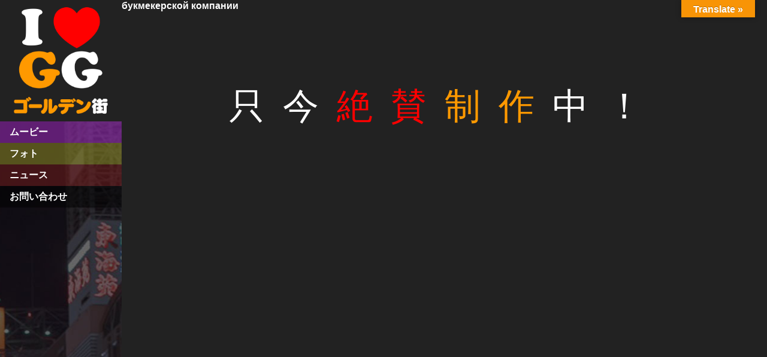

--- FILE ---
content_type: text/html; charset=UTF-8
request_url: https://goldengai.love/tag/%D0%B1%D1%83%D0%BA%D0%BC%D0%B5%D0%BA%D0%B5%D1%80%D1%81%D0%BA%D0%BE%D0%B9-%D0%BA%D0%BE%D0%BC%D0%BF%D0%B0%D0%BD%D0%B8%D0%B8/
body_size: 4289
content:
<!DOCTYPE html>
<html lang="ja"
	prefix="og: http://ogp.me/ns#" >

<head>
	<meta charset="UTF-8" />
	<meta http-equiv="x-ua-compatible" content="ie=edge">
	<meta name="viewport" content="width=device-width, initial-scale=1, shrink-to-fit=no">

<!--wp_head-->
<title>букмекерской компании | あいらぶ  ゴールデン街</title>
<meta name='robots' content='max-image-preview:large' />

<!-- All in One SEO Pack 2.12 by Michael Torbert of Semper Fi Web Designob_start_detected [-1,-1] -->
<link rel="canonical" href="https://goldengai.love/news/" />
<!-- /all in one seo pack -->
<link rel='dns-prefetch' href='//cdnjs.cloudflare.com' />
<link rel='dns-prefetch' href='//translate.google.com' />
<link rel="alternate" type="application/rss+xml" title="あいらぶ  ゴールデン街 &raquo; フィード" href="https://goldengai.love/feed/" />
<link rel="alternate" type="application/rss+xml" title="あいらぶ  ゴールデン街 &raquo; букмекерской компании タグのフィード" href="https://goldengai.love/tag/%d0%b1%d1%83%d0%ba%d0%bc%d0%b5%d0%ba%d0%b5%d1%80%d1%81%d0%ba%d0%be%d0%b9-%d0%ba%d0%be%d0%bc%d0%bf%d0%b0%d0%bd%d0%b8%d0%b8/feed/" />
<link rel='stylesheet' id='indi-sanitize-css' href='https://cdnjs.cloudflare.com/ajax/libs/10up-sanitize.css/8.0.0/sanitize.css?ver=8.0.0' media='all' />
<link rel='stylesheet' id='indi-fancycss-css' href='https://cdnjs.cloudflare.com/ajax/libs/fancybox/3.5.7/jquery.fancybox.min.css?ver=3.5.7' media='all' />
<link rel='stylesheet' id='indi-style-css' href='https://goldengai.love/wdprs/wp-content/themes/golden2023PHP8/style.css?ver=20230402144429' media='all' />
<link rel='stylesheet' id='indi-indipendens-css' href='https://goldengai.love/wdprs/wp-content/themes/golden2023PHP8/css/goldengai.css?ver=2023041351303' media='all' />
<link rel='stylesheet' id='wp-block-library-css' href='https://goldengai.love/wdprs/wp-includes/css/dist/block-library/style.min.css?ver=6.2.8' media='all' />
<link rel='stylesheet' id='classic-theme-styles-css' href='https://goldengai.love/wdprs/wp-includes/css/classic-themes.min.css?ver=6.2.8' media='all' />
<style id='global-styles-inline-css' type='text/css'>
body{--wp--preset--color--black: #000000;--wp--preset--color--cyan-bluish-gray: #abb8c3;--wp--preset--color--white: #ffffff;--wp--preset--color--pale-pink: #f78da7;--wp--preset--color--vivid-red: #cf2e2e;--wp--preset--color--luminous-vivid-orange: #ff6900;--wp--preset--color--luminous-vivid-amber: #fcb900;--wp--preset--color--light-green-cyan: #7bdcb5;--wp--preset--color--vivid-green-cyan: #00d084;--wp--preset--color--pale-cyan-blue: #8ed1fc;--wp--preset--color--vivid-cyan-blue: #0693e3;--wp--preset--color--vivid-purple: #9b51e0;--wp--preset--gradient--vivid-cyan-blue-to-vivid-purple: linear-gradient(135deg,rgba(6,147,227,1) 0%,rgb(155,81,224) 100%);--wp--preset--gradient--light-green-cyan-to-vivid-green-cyan: linear-gradient(135deg,rgb(122,220,180) 0%,rgb(0,208,130) 100%);--wp--preset--gradient--luminous-vivid-amber-to-luminous-vivid-orange: linear-gradient(135deg,rgba(252,185,0,1) 0%,rgba(255,105,0,1) 100%);--wp--preset--gradient--luminous-vivid-orange-to-vivid-red: linear-gradient(135deg,rgba(255,105,0,1) 0%,rgb(207,46,46) 100%);--wp--preset--gradient--very-light-gray-to-cyan-bluish-gray: linear-gradient(135deg,rgb(238,238,238) 0%,rgb(169,184,195) 100%);--wp--preset--gradient--cool-to-warm-spectrum: linear-gradient(135deg,rgb(74,234,220) 0%,rgb(151,120,209) 20%,rgb(207,42,186) 40%,rgb(238,44,130) 60%,rgb(251,105,98) 80%,rgb(254,248,76) 100%);--wp--preset--gradient--blush-light-purple: linear-gradient(135deg,rgb(255,206,236) 0%,rgb(152,150,240) 100%);--wp--preset--gradient--blush-bordeaux: linear-gradient(135deg,rgb(254,205,165) 0%,rgb(254,45,45) 50%,rgb(107,0,62) 100%);--wp--preset--gradient--luminous-dusk: linear-gradient(135deg,rgb(255,203,112) 0%,rgb(199,81,192) 50%,rgb(65,88,208) 100%);--wp--preset--gradient--pale-ocean: linear-gradient(135deg,rgb(255,245,203) 0%,rgb(182,227,212) 50%,rgb(51,167,181) 100%);--wp--preset--gradient--electric-grass: linear-gradient(135deg,rgb(202,248,128) 0%,rgb(113,206,126) 100%);--wp--preset--gradient--midnight: linear-gradient(135deg,rgb(2,3,129) 0%,rgb(40,116,252) 100%);--wp--preset--duotone--dark-grayscale: url('#wp-duotone-dark-grayscale');--wp--preset--duotone--grayscale: url('#wp-duotone-grayscale');--wp--preset--duotone--purple-yellow: url('#wp-duotone-purple-yellow');--wp--preset--duotone--blue-red: url('#wp-duotone-blue-red');--wp--preset--duotone--midnight: url('#wp-duotone-midnight');--wp--preset--duotone--magenta-yellow: url('#wp-duotone-magenta-yellow');--wp--preset--duotone--purple-green: url('#wp-duotone-purple-green');--wp--preset--duotone--blue-orange: url('#wp-duotone-blue-orange');--wp--preset--font-size--small: 13px;--wp--preset--font-size--medium: 20px;--wp--preset--font-size--large: 36px;--wp--preset--font-size--x-large: 42px;--wp--preset--spacing--20: 0.44rem;--wp--preset--spacing--30: 0.67rem;--wp--preset--spacing--40: 1rem;--wp--preset--spacing--50: 1.5rem;--wp--preset--spacing--60: 2.25rem;--wp--preset--spacing--70: 3.38rem;--wp--preset--spacing--80: 5.06rem;--wp--preset--shadow--natural: 6px 6px 9px rgba(0, 0, 0, 0.2);--wp--preset--shadow--deep: 12px 12px 50px rgba(0, 0, 0, 0.4);--wp--preset--shadow--sharp: 6px 6px 0px rgba(0, 0, 0, 0.2);--wp--preset--shadow--outlined: 6px 6px 0px -3px rgba(255, 255, 255, 1), 6px 6px rgba(0, 0, 0, 1);--wp--preset--shadow--crisp: 6px 6px 0px rgba(0, 0, 0, 1);}:where(.is-layout-flex){gap: 0.5em;}body .is-layout-flow > .alignleft{float: left;margin-inline-start: 0;margin-inline-end: 2em;}body .is-layout-flow > .alignright{float: right;margin-inline-start: 2em;margin-inline-end: 0;}body .is-layout-flow > .aligncenter{margin-left: auto !important;margin-right: auto !important;}body .is-layout-constrained > .alignleft{float: left;margin-inline-start: 0;margin-inline-end: 2em;}body .is-layout-constrained > .alignright{float: right;margin-inline-start: 2em;margin-inline-end: 0;}body .is-layout-constrained > .aligncenter{margin-left: auto !important;margin-right: auto !important;}body .is-layout-constrained > :where(:not(.alignleft):not(.alignright):not(.alignfull)){max-width: var(--wp--style--global--content-size);margin-left: auto !important;margin-right: auto !important;}body .is-layout-constrained > .alignwide{max-width: var(--wp--style--global--wide-size);}body .is-layout-flex{display: flex;}body .is-layout-flex{flex-wrap: wrap;align-items: center;}body .is-layout-flex > *{margin: 0;}:where(.wp-block-columns.is-layout-flex){gap: 2em;}.has-black-color{color: var(--wp--preset--color--black) !important;}.has-cyan-bluish-gray-color{color: var(--wp--preset--color--cyan-bluish-gray) !important;}.has-white-color{color: var(--wp--preset--color--white) !important;}.has-pale-pink-color{color: var(--wp--preset--color--pale-pink) !important;}.has-vivid-red-color{color: var(--wp--preset--color--vivid-red) !important;}.has-luminous-vivid-orange-color{color: var(--wp--preset--color--luminous-vivid-orange) !important;}.has-luminous-vivid-amber-color{color: var(--wp--preset--color--luminous-vivid-amber) !important;}.has-light-green-cyan-color{color: var(--wp--preset--color--light-green-cyan) !important;}.has-vivid-green-cyan-color{color: var(--wp--preset--color--vivid-green-cyan) !important;}.has-pale-cyan-blue-color{color: var(--wp--preset--color--pale-cyan-blue) !important;}.has-vivid-cyan-blue-color{color: var(--wp--preset--color--vivid-cyan-blue) !important;}.has-vivid-purple-color{color: var(--wp--preset--color--vivid-purple) !important;}.has-black-background-color{background-color: var(--wp--preset--color--black) !important;}.has-cyan-bluish-gray-background-color{background-color: var(--wp--preset--color--cyan-bluish-gray) !important;}.has-white-background-color{background-color: var(--wp--preset--color--white) !important;}.has-pale-pink-background-color{background-color: var(--wp--preset--color--pale-pink) !important;}.has-vivid-red-background-color{background-color: var(--wp--preset--color--vivid-red) !important;}.has-luminous-vivid-orange-background-color{background-color: var(--wp--preset--color--luminous-vivid-orange) !important;}.has-luminous-vivid-amber-background-color{background-color: var(--wp--preset--color--luminous-vivid-amber) !important;}.has-light-green-cyan-background-color{background-color: var(--wp--preset--color--light-green-cyan) !important;}.has-vivid-green-cyan-background-color{background-color: var(--wp--preset--color--vivid-green-cyan) !important;}.has-pale-cyan-blue-background-color{background-color: var(--wp--preset--color--pale-cyan-blue) !important;}.has-vivid-cyan-blue-background-color{background-color: var(--wp--preset--color--vivid-cyan-blue) !important;}.has-vivid-purple-background-color{background-color: var(--wp--preset--color--vivid-purple) !important;}.has-black-border-color{border-color: var(--wp--preset--color--black) !important;}.has-cyan-bluish-gray-border-color{border-color: var(--wp--preset--color--cyan-bluish-gray) !important;}.has-white-border-color{border-color: var(--wp--preset--color--white) !important;}.has-pale-pink-border-color{border-color: var(--wp--preset--color--pale-pink) !important;}.has-vivid-red-border-color{border-color: var(--wp--preset--color--vivid-red) !important;}.has-luminous-vivid-orange-border-color{border-color: var(--wp--preset--color--luminous-vivid-orange) !important;}.has-luminous-vivid-amber-border-color{border-color: var(--wp--preset--color--luminous-vivid-amber) !important;}.has-light-green-cyan-border-color{border-color: var(--wp--preset--color--light-green-cyan) !important;}.has-vivid-green-cyan-border-color{border-color: var(--wp--preset--color--vivid-green-cyan) !important;}.has-pale-cyan-blue-border-color{border-color: var(--wp--preset--color--pale-cyan-blue) !important;}.has-vivid-cyan-blue-border-color{border-color: var(--wp--preset--color--vivid-cyan-blue) !important;}.has-vivid-purple-border-color{border-color: var(--wp--preset--color--vivid-purple) !important;}.has-vivid-cyan-blue-to-vivid-purple-gradient-background{background: var(--wp--preset--gradient--vivid-cyan-blue-to-vivid-purple) !important;}.has-light-green-cyan-to-vivid-green-cyan-gradient-background{background: var(--wp--preset--gradient--light-green-cyan-to-vivid-green-cyan) !important;}.has-luminous-vivid-amber-to-luminous-vivid-orange-gradient-background{background: var(--wp--preset--gradient--luminous-vivid-amber-to-luminous-vivid-orange) !important;}.has-luminous-vivid-orange-to-vivid-red-gradient-background{background: var(--wp--preset--gradient--luminous-vivid-orange-to-vivid-red) !important;}.has-very-light-gray-to-cyan-bluish-gray-gradient-background{background: var(--wp--preset--gradient--very-light-gray-to-cyan-bluish-gray) !important;}.has-cool-to-warm-spectrum-gradient-background{background: var(--wp--preset--gradient--cool-to-warm-spectrum) !important;}.has-blush-light-purple-gradient-background{background: var(--wp--preset--gradient--blush-light-purple) !important;}.has-blush-bordeaux-gradient-background{background: var(--wp--preset--gradient--blush-bordeaux) !important;}.has-luminous-dusk-gradient-background{background: var(--wp--preset--gradient--luminous-dusk) !important;}.has-pale-ocean-gradient-background{background: var(--wp--preset--gradient--pale-ocean) !important;}.has-electric-grass-gradient-background{background: var(--wp--preset--gradient--electric-grass) !important;}.has-midnight-gradient-background{background: var(--wp--preset--gradient--midnight) !important;}.has-small-font-size{font-size: var(--wp--preset--font-size--small) !important;}.has-medium-font-size{font-size: var(--wp--preset--font-size--medium) !important;}.has-large-font-size{font-size: var(--wp--preset--font-size--large) !important;}.has-x-large-font-size{font-size: var(--wp--preset--font-size--x-large) !important;}
.wp-block-navigation a:where(:not(.wp-element-button)){color: inherit;}
:where(.wp-block-columns.is-layout-flex){gap: 2em;}
.wp-block-pullquote{font-size: 1.5em;line-height: 1.6;}
</style>
<link rel='stylesheet' id='google-language-translator-css' href='https://goldengai.love/wdprs/wp-content/plugins/google-language-translator/css/style.css?ver=6.0.19' media='' />
<link rel='stylesheet' id='glt-toolbar-styles-css' href='https://goldengai.love/wdprs/wp-content/plugins/google-language-translator/css/toolbar.css?ver=6.0.19' media='' />
<script>if (document.location.protocol != "https:") {document.location = document.URL.replace(/^http:/i, "https:");}</script><script src='https://cdnjs.cloudflare.com/ajax/libs/jquery/3.3.1/jquery.js?ver=3.3.1' id='indi-jquery-js'></script>
<script src='https://goldengai.love/wdprs/wp-includes/js/jquery/jquery.min.js?ver=3.6.4' id='jquery-core-js'></script>
<script src='https://goldengai.love/wdprs/wp-includes/js/jquery/jquery-migrate.min.js?ver=3.4.0' id='jquery-migrate-js'></script>
<style>p.hello{font-size:12px;color:darkgray;}#google_language_translator,#flags{text-align:left;}#google_language_translator,#language{clear:both;width:160px;text-align:right;}#language{float:right;}#flags{text-align:right;width:165px;float:right;clear:right;}#flags ul{float:right!important;}p.hello{text-align:right;float:right;clear:both;}.glt-clear{height:0px;clear:both;margin:0px;padding:0px;}#flags{width:165px;}#flags a{display:inline-block;margin-left:2px;}#google_language_translator a{display:none!important;}div.skiptranslate.goog-te-gadget{display:inline!important;}.goog-te-gadget{color:transparent!important;}.goog-te-gadget{font-size:0px!important;}.goog-branding{display:none;}.goog-tooltip{display: none!important;}.goog-tooltip:hover{display: none!important;}.goog-text-highlight{background-color:transparent!important;border:none!important;box-shadow:none!important;}#google_language_translator select.goog-te-combo{color:#32373c;}div.skiptranslate{display:none!important;}body{top:0px!important;}#goog-gt-{display:none!important;}#glt-translate-trigger{bottom:auto;top:0;}.tool-container.tool-top{top:50px!important;bottom:auto!important;}.tool-container.tool-top .arrow{border-color:transparent transparent #d0cbcb; top:-14px;}#glt-translate-trigger > span{color:#ffffff;}#glt-translate-trigger{background:#f89406;}.goog-te-gadget .goog-te-combo{width:100%;}</style><!--/wp_head-->

<!-- Global site tag (gtag.js) - Google Analytics -->
<script async src="https://www.googletagmanager.com/gtag/js?id=UA-137438170-1"></script>
<script>
  window.dataLayer = window.dataLayer || [];
  function gtag(){dataLayer.push(arguments);}
  gtag('js', new Date());

  gtag('config', 'UA-137438170-1');
</script>
</head>

<body data-rsssl=1 class="archive tag tag-129">
<!--archive.php-->
	<div id="wrapper">
		<header id="header">
			<div class="header_upper">
				<section class="branding">
					<h1><a href="https://goldengai.love/" title="あいらぶ  ゴールデン街" rel="home"><img src="https://goldengai.love/wdprs/wp-content/themes/golden2023PHP8/img/logo_ilove.png" alt="あいらぶ  ゴールデン街"></a></h1>
				</section><!-- /branding -->
				<div class="main_menu_sw">≡</div>
				<nav id="main_menu" class="menu-slide" role="navigation">
<div class="menu-mainmenu-container"><ul id="menu-mainmenu" class="menu"><li id="menu-item-74" class="menu-item menu-item-type-custom menu-item-object-custom menu-item-74"><a href="/movies/">ムービー</a></li>
<li id="menu-item-311" class="menu-item menu-item-type-custom menu-item-object-custom menu-item-311"><a href="/ggirls/">フォト</a></li>
<li id="menu-item-82" class="menu-item menu-item-type-custom menu-item-object-custom menu-item-82"><a href="/news/">ニュース</a></li>
<li id="menu-item-84" class="menu-item menu-item-type-post_type menu-item-object-page menu-item-84"><a href="https://goldengai.love/contact/">お問い合わせ</a></li>
</ul></div>				</nav><!-- /main_menu -->
			</div>
			<!-- <div class="header_lower">
				<ul>
					<li><a href="https://yokoso-shinjuku.com/" target="_blank"><img src="https://goldengai.love/wdprs/wp-content/themes/golden2023PHP8/img/logo_yokoso.png" alt=""></a></li>
					<li><a href="http://goldengai.jp/" target="_blank"><img src="https://goldengai.love/wdprs/wp-content/themes/golden2023PHP8/img/logo_sanko.png" alt=""></a></li>
				</ul>
			</div> -->
		</header><!-- /header -->
		<div id="container">
<div class="content_head" style="background-image: url()">
	<div class="content_head_inner">
		<div class="content_head_inner2">
			<h2>букмекерской компании</h2>
			<div class="content_author"><span></span></div>
			<div class="lead"></div>
		</div>
	</div>
</div>
<ul class="content_body">

		<li class="entry-not-found">只今<span class="ilgg1">絶賛</span><span class="ilgg2">制作</span>中！</li>
	</ul>
<footer class="content-footer">
	</footer><!-- /content-footer -->



		</div><!-- /container -->
	</div><!-- /wrapper -->

<!-- wp_footer -->

<div id="glt-translate-trigger"><span class="notranslate">Translate »</span></div><div id="glt-toolbar"></div><div id="flags" style="display:none" class="size22"><ul id="sortable" class="ui-sortable"><li id="Chinese (Simplified)"><a href="#" title="Chinese (Simplified)" class="nturl notranslate zh-CN flag Chinese (Simplified)"></a></li><li id="Chinese (Traditional)"><a href="#" title="Chinese (Traditional)" class="nturl notranslate zh-TW flag Chinese (Traditional)"></a></li><li id="English"><a href="#" title="English" class="nturl notranslate en flag English"></a></li><li id="Japanese"><a href="#" title="Japanese" class="nturl notranslate ja flag Japanese"></a></li><li id="Korean"><a href="#" title="Korean" class="nturl notranslate ko flag Korean"></a></li><li id="Spanish"><a href="#" title="Spanish" class="nturl notranslate es flag Spanish"></a></li><li id="Vietnamese"><a href="#" title="Vietnamese" class="nturl notranslate vi flag Vietnamese"></a></li></ul></div><div id='glt-footer'><div id="google_language_translator" class="default-language-ja"></div></div><script>function GoogleLanguageTranslatorInit() { new google.translate.TranslateElement({pageLanguage: 'ja', includedLanguages:'zh-CN,zh-TW,en,ja,ko,es,vi', autoDisplay: false}, 'google_language_translator');}</script><script src='https://cdnjs.cloudflare.com/ajax/libs/fancybox/3.5.7/jquery.fancybox.min.js?ver=3.5.7' id='indi-fancyjs-js'></script>
<script src='https://goldengai.love/wdprs/wp-content/themes/golden2023PHP8/js/goldengai.js?ver=2019032030518' id='indi-indipendens-js'></script>
<script src='https://goldengai.love/wdprs/wp-content/plugins/google-language-translator/js/scripts.js?ver=6.0.19' id='scripts-js'></script>
<script src='//translate.google.com/translate_a/element.js?cb=GoogleLanguageTranslatorInit' id='scripts-google-js'></script>

<!-- /wp_footer -->


</body>
</html>

--- FILE ---
content_type: text/css
request_url: https://goldengai.love/wdprs/wp-content/themes/golden2023PHP8/style.css?ver=20230402144429
body_size: 46
content:
/*
Theme Name: golden2023
Description: indisolution blank theme
Version: 0.1.0
*/

@import url('css/lib.css');

.alignnone {
	clear: both;
	display: block;
	margin: .5em 0;
}
.aligncenter {
	clear: both;
	display: block;
	margin: .5em auto;
}
.alignright {
	clear: both;
	float:right;
	margin: .5em 0 .5em 1em;
}
.alignleft {
	clear: both;
	float:left;
	margin: .5em 1em .5em 0;
}
.wp-caption {
	background: #eee;
	border: solid 1px #ddd;
	max-width:96%;
	padding:5px;
	text-align:center;
}
.wp-caption img {
}
.wp-caption .wp-caption-text,
.gallery-caption {
	font-size: 1.2rem;
}
.sticky {
}
.bypostauthor {
}

--- FILE ---
content_type: text/css
request_url: https://goldengai.love/wdprs/wp-content/themes/golden2023PHP8/css/goldengai.css?ver=2023041351303
body_size: 3000
content:
@charset 'UTF-8';

/*---------------------------------------------

style CSS for goldengai

v.1.0.0
at 19.3.14

---------------------------------------------*/

.pc {
	display: block;
}
.sp {
	display: none;
}

html {
	background-color: #222;
}
body {
	color: #fff;
}
body:has(.skiptranslate:has(iframe)) {
	top: 40px !important;
}
#wrapper {
	display: flex;
	height: 100%;
}
#header {
	flex: 0 0 auto;
	padding-bottom: 403px;
	width: 203px;
	min-height: 100vh;
	background-image: url(../img/top_side_bg.jpg);
	background-position: center top 200px;
}

.header_upper .branding {
	text-align: center;
	padding: 10px;
	margin: auto;
	background-color: #222;
}
.header_lower {
	position: fixed;
	bottom: 0;
	z-index: 2;
}
.header_lower ul {
	list-style-type: none;
	padding-left: 0;
}
.header_lower li {
	padding: 1px;
}
.header_lower a {
	display: flex;
	justify-content: center;
	align-items: center;
	background-color: #fff;
	width: 200px;
	height: 200px;
	border-radius: 16px;
}

#main_menu .menu-item {
}
#main_menu .menu-item a {
	display: block;
	width: 100%;
	height: 100%;
	color: #fff;
	font-weight: bold;
	padding: .5em 1em;
}
.main_menu_sw {
	display: none;
}
.menu-item-86 {
	background-color: rgba(0,0,0,.5);
}
.menu-item-86:hover {
	background-color: rgba(0,0,0,1);
}

.single-movies .content_head .content_head_inner2,
.post-type-archive-movies .content_head .content_head_inner,
.post-type-archive-movies .content_body .content_body_inner,
.content_body .top_content_movies .top_content_inner {
	background-color: rgba(177,50,211,.7);
}
.menu-item-74 {
	background-color: rgba(177,50,211,.5);
}
.menu-item-74:hover {
	background-color: rgba(177,50,211,1);
}

.single-ggirls .content_head .content_head_inner2,
.post-type-archive-ggirls .content_head .content_head_inner,
.post-type-archive-ggirls .content_body .content_body_inner,
.content_body .top_content_ggirls .top_content_inner {
	background-color: rgba(158,153,41,.7);
}
.menu-item-311 {
	background-color: rgba(158,153,41,.5);
}
.menu-item-311:hover {
	background-color: rgba(158,153,41,1);
}

.single-samurai .content_head .content_head_inner2,
.post-type-archive-samurai .content_head .content_head_inner,
.post-type-archive-samurai .content_body .content_body_inner,
.content_body .top_content_samurai .top_content_inner {
	background-color: rgba(214,51,173,.7);
}
.menu-item-78 {
	background-color: rgba(214,51,173,.5);
}
.menu-item-78:hover {
	background-color: rgba(214,51,173,1);
}

.single-gaiden .content_head .content_head_inner2,
.post-type-archive-gaiden .content_head .content_head_inner,
.post-type-archive-gaiden .content_body .content_body_inner,
.content_body .top_content_gaiden .top_content_inner {
	background-color: rgba(51,195,178,.7);
}
.menu-item-79 {
	background-color: rgba(51,195,178,.5);
}
.menu-item-79:hover {
	background-color: rgba(51,195,178,1);
}

.single-zero .content_head .content_head_inner2,
.post-type-archive-zero .content_head .content_head_inner,
.post-type-archive-zero .content_body .content_body_inner,
.content_body .top_content_zero .top_content_inner {
	background-color: rgba(141,86,36,.7);
}
.menu-item-80 {
	background-color: rgba(141,86,36,.5);
}
.menu-item-80:hover {
	background-color: rgba(141,86,36,1);
}

.single-koyaji .content_head .content_head_inner2,
.post-type-archive-koyaji .content_head .content_head_inner,
.post-type-archive-koyaji .content_body .content_body_inner,
.content_body .top_content_koyaji .top_content_inner {
	background-color: rgba(58,181,48,.7);
}
.content_body .top_content_koyaji .top_content_inner {
	padding-right: 25%;
}
.menu-item-81 {
	background-color: rgba(58,181,48,.5);
}
.menu-item-81:hover {
	background-color: rgba(58,181,48,1);
}

.single-photos .content_head .content_head_inner2,
.post-type-archive-photos .content_head .content_head_inner,
.post-type-archive-photos .content_body .content_body_inner,
.content_body .top_content_photos .top_content_inner {
	background-color: rgba(122,30,30,.7);
}
.content_body .top_content_photos .top_content_inner {
	padding-right: 25%;
}
.menu-item-82 {
	background-color: rgba(122,30,30,.5);
}
.menu-item-82:hover {
	background-color: rgba(122,30,30,1);
}

.single-momoko .content_head .content_head_inner2,
.post-type-archive-momoko .content_head .content_head_inner,
.post-type-archive-momoko .content_body .content_body_inner,
.content_body .top_content_momoko .top_content_inner {
	background-color: rgba(51,75,204,.7);
}
.content_body .top_content_momoko .top_content_inner {
	padding-right: 25%;
}
.menu-item-2237 {
	background-color: rgba(51,75,204,.5);
}
.menu-item-2237:hover {
	background-color: rgba(51,75,204,1);
}

.single-joyu .content_head .content_head_inner2,
.post-type-archive-joyu .content_head .content_head_inner,
.post-type-archive-joyu .content_body .content_body_inner,
.content_body .top_content_joyu .top_content_inner {
	background-color: rgba(50,189,106,.7);
}
.content_body .top_content_joyu .top_content_inner {
	padding-right: 25%;
}
.menu-item-2238 {
	background-color: rgba(50,189,106,.5);
}
.menu-item-2238:hover {
	background-color: rgba(50,189,106,1);
}

.single-reiwa .content_head .content_head_inner2,
.post-type-archive-reiwa .content_head .content_head_inner,
.post-type-archive-reiwa .content_body .content_body_inner,
.content_body .top_content_reiwa .top_content_inner {
	background-color: rgba(51,146,200,.7);
}
.content_body .top_content_reiwa .content_recent {
	padding-right: 36%;
}
.single-sanpo .content_head .content_head_inner2,
.post-type-archive-sanpo .content_head .content_head_inner,
.post-type-archive-sanpo .content_body .content_body_inner,
.content_body .top_content_sanpo .top_content_inner {
	background-color: rgba(51,146,200,.7);
}
.content_body .top_content_sanpo .content_recent {
	padding-right: 36%;
}
.menu-item-75 {
	background-color: rgba(51,146,200,.5);
}
.menu-item-75:hover {
	background-color: rgba(51,146,200,1);
}

.single-replicant .content_head .content_head_inner2,
.post-type-archive-replicant .content_head .content_head_inner,
.post-type-archive-replicant .content_body .content_body_inner,
.content_body .top_content_replicant .top_content_inner {
	background-color: rgba(101,50,208,.7);
}
.menu-item-83 {
	background-color: rgba(101,50,208,.5);
}
.menu-item-83:hover {
	background-color: rgba(101,50,208,1);
}

.single .content_head .content_head_inner2,
.post-type-archive-news .content_head .content_head_inner,
.post-type-archive-news .content_body .content_body_inner,
.content_body .top_content_replicant .top_content_inner {
	background-color: rgba(122,30,30,.7);
}
.menu-item-199096 {
	background-color: rgba(122,30,30,.5);
}
.menu-item-199096:hover {
	background-color: rgba(122,30,30,1);
}

.page-contact .content_head .content_head_inner2 {
	background-color: rgba(0,0,0,.7);
}
.menu-item-84 {
	background-color: rgba(0,0,0,.5);
}
.menu-item-84:hover {
	background-color: rgba(0,0,0,1);
}



.entry-not-found {
	width: 100%;
	padding: 2em 0;
	font-size: 6rem;
	letter-spacing: .5em;
	text-align: center;
	background-color: #222;
}
.ilgg1 {
	color: #f00;
}
.ilgg2 {
	color: #f90;
}


.content_main ol,
.content_main ul,
.content_main p {
	margin: 1em 0;
}
.content_main p {
	line-height: 1.75;
}


#container {
	flex: 1 1 auto;
	width: 100%;
}

.content_body {
	list-style-type: none;
	padding-left: 0;
	display: flex;
	flex-wrap: wrap;
}

#container {
	padding-bottom: 103px;
}


.page-front .content_head {
	/* height: 200px; */
	width: 100%;
	background-image: url(../img/top_head_bg.jpg);
	background-size: cover;
	background-position: center center;
	padding: 2em 2em 1.5em;
	display: flex;
	align-items: flex-end;
}
.page-front .content_head p {
	line-height: 2.5em;
	letter-spacing: .25em;
}
.page-front .content_head b {
	font-size: 200%;
	font-weight: normal;
}

.content_body .top_content {
	flex: 1 1 25%;
	height: calc((100vw - 203px) * .25);;
	min-width: 180px;
	padding: 10px;
}
.content_body .top_content_ggirls {
	height: calc((100vw - 203px) * .67 * .5625);
	flex: 1 1 33%;
	padding: 10px;
	/*
	order: 0;
	order: 1;
	*/
}
.content_body .top_content_movies {
	height: calc((100vw - 203px) * .67 * .5625);
	flex: 1 1 67%;
	padding: 10px;
	/*
	order: 0;
	order: 2;
	*/
}
.content_body .top_content_movies .content_link {
	position: relative;
}
.content_body .top_content_movies .content_link iframe {
	width: 100%;
	height: 100%;
	border-radius: 16px;
}
.content_body .top_content_movies .top_content_inner {
	position: absolute;
	bottom: 0;
}
.content_body .top_content_ggirls .top_content_inner,
.content_body .top_content_movies .top_content_inner a {
	display: flex;
	align-items: center;
	width: 100%;
}
.content_body .top_content_ggirls .top_content_inner::after,
.content_body .top_content_movies .top_content_inner a::after {
	content: '';
	display: inline-block;
	width: 2.5em;
	height: 2.5em;
	margin-left: .5em;
	background-image: url(../img/icon_right.svg);
	background-repeat: no-repeat;
	background-size: contain;
	background-position: center center;
}
.content_body .top_content_replicant {
	flex: 1 1 50%;
	order: 9;
}
.content_body .top_content_contact {
	order: 9;
}
/*
.content_body .top_content_samurai,
.content_body .top_content_zero {
	order: 3;
}
.content_body .top_content_gaiden,
.content_body .top_content_koyaji,
.content_body .top_content_photos {
	flex: 1 1 50%;
	order: 3;
}
.content_body .top_content_sanpo,
.content_body .top_content_fellows {
	order: 5;
}
.content_body .top_content_momoko,
.content_body .top_content_joyu {
	flex: 1 1 50%;
	order: 4;
}
*/
.content_body .top_content_inner {
	padding: .5em 1em;
	width: 100%;
	border-radius: 0 0 16px 16px;
}
.page-front .content_body .content_link {
	display: flex;
	justify-content: center;
	align-items: flex-end;
	background-position: center top 30%;
	background-size: cover;
	width: 100%;
	height: 100%;
	color: #fff;
	position: relative;
	border-radius: 16px;
	transition: all .75s ease;
}
.page-front .content_body .content_link:hover {
	filter: saturate(2);
}
.content_body .top_content h2 {
	font-size: 3.0rem;
	font-weight: bold;
}
.content_body .top_content .content_author {
	font-size: 1.8rem;
	font-weight: bold
}
.content_body .top_content .content_author span {
	font-weight: normal;
}
.content_body .top_content .content_date {
	margin-top: 1em;
	font-weight: bold;
}
.content_body .top_content .content_author_face {
	display: flex;
	align-items: flex-end;
	width: 8em;
	height: 8em;
	max-width: 20%;
	position: absolute;
	bottom: .5em;
	right: .5em;
}
.content_body .top_content .content_author_face .alignnone {
	margin: 0;
}
.content_body .top_content_reiwa .content_author_face {
	max-width: 30%;
}
.content_body .top_content_sanpo .content_author_face {
	max-width: 30%;
}






.page-links ul {
	display: flex;
	justify-content: center;
	background-color: #000;
}
.page-links li {
	width: 50px;
	height: 50px;
}
.page-links span,
.page-links a {
	width: 100%;
	height: 100%;
	display: flex;
	justify-content: center;
	align-items: center;
}
.page-links a {
	background-color: #ccc;
	color: #000;
}
.page-links span {
	background-color: #666;
	color: #fff;
}



.post-type-archive .content_head {
	width: 100%;
	height: 400px;
	background-size: cover;
	background-position: center center;
	display: flex;
	justify-content: flex-end;
	align-items: flex-end;
}
.post-type-archive .content_head .content_head_inner {
	display: flex;
	align-items: flex-end;
	flex-wrap: wrap;
	width: 33%;
	height: 100%;
	padding: 10px;
}
.post-type-archive .content_head .content_head_inner h2 {
	font-size: 4.8rem;
	width: 100%;
	line-height: 1;
	font-weight: bold;
}
.post-type-archive .content_head .content_head_inner .lead {
	font-size: 1.6rem;
	width: 100%;
}



.content_body .content_body_item {
	flex: 0 0 25%;
	height: calc((100vw - 203px) / 4);
	padding: 10px;
}
.post-type-archive .content_body .content_link {
	display: flex;
	background-size: cover;
	background-position: center center;
	align-items: flex-end;
	height: 100%;
	color: #fff;
	border-radius: 16px;
	transition: all .75s ease;
}
.post-type-archive .content_body .content_link:hover {
	filter: saturate(2);
}
.post-type-archive .content_body .content_body_inner {
	width: 100%;
	padding: 10px;
	border-radius: 0 0 16px 16px;
}
.post-type-archive .content_author {
	font-size: 2.4rem;
	font-weight: bold;
	margin: .5em 0;
}
.post-type-archive .content_author span {
	font-size: 1.8rem;
	font-weight: normal;
}






.page:not(.home) .content_head,
.single .content_head {
	width: 100%;
	height: 400px;
	background-size: cover;
	background-position: center center;
}
.page:not(.home) .content_head .content_head_inner,
.single .content_head .content_head_inner {
	display: flex;
	flex-direction: column;
	justify-content: space-between;
	height: 100%;
	backdrop-filter: blur(8px);
	-webkit-backdrop-filter: blur(8px);
}
.page:not(.home) .content_head .content_head_inner2,
.single .content_head .content_head_inner2 {
	display: flex;
	justify-content: flex-end;
	align-items: baseline;
	padding: 10px;
}
@media (min-width: 1024px) {
	.page:not(.home) .content_head .content_head_inner2,
	.single .content_head .content_head_inner2 {
		padding-right: 160px;
	}
}
.page:not(.home) .content_head h2,
.single .content_head h2 {
	font-size: 1.8rem;
	font-weight: bold;
	margin-right: 1em;
}



.page:not(.home) .content_head h3,
.single .content_head h3 {
	padding: 10px;
	font-size: 3.6rem;
	text-shadow:1px 1px 2px #000;
	font-weight: bold;
	width: 100%;
	max-width: 1024px;
	margin: auto;
}
.page:not(.home) .content_date,
.single .content_date {
	color: #fff;
	font-size: 1.8rem;
	text-shadow:1px 1px 2px #000;
	font-weight: bold;
	height: 40px;
	margin: -50px auto 10px;
}

.page:not(.home) .content_body,
.single .content_body {
	padding: 20px 10px;
	display: block;
	height: calc(100% - 400px);
	color: #444;
	width: 100%;
	max-width: 1024px;
	margin: auto;
	position: relative;
}

.single-momoko,
.single-momoko .content_body,
.single-reiwa,
.single-reiwa .content_body,
.single-sanpo,
.single-sanpo .content_body
{
	background-color: #d3dde7;
}
.single-movies,
.single-movies .content_body
{
	background-color: #e4d2e4;
}
.single-samurai,
.single-samurai .content_body
{
	background-color: #e7d3dd;
}
.single-gaiden,
.single-gaiden .content_body
{
	background-color: #d2e4e4;
}
.single-zero,
.single-zero .content_body
{
	background-color: #ddd7d0;
}
.single-joyu,
.single-joyu .content_body,
.single-koyaji,
.single-koyaji .content_body
{
	background-color: #d7ded0;
}
.single-photos,
.single-photos .content_body
{
	background-color: #e4d2d2;
}
.single-replicant,
.single-replicant .content_body
{
	background-color: #d2d2e4;
}
.page:not(.home),
.page:not(.home) .content_body
{
	background-color: #ddd;
}
.single,
.single .content_body
{
	background-color: #e4d2d2;
}


.page-contact .ht,
.page-contact .ht dt,
.page-contact .ht dd {
	border: none !important;
}
.page-contact .ht input,
.page-contact .ht textarea {
	width: 100%;
	border: solid 1px #999;
	padding: .5em;
}
.page-contact .ht span{
	font-size: .8em;
	background-color: #c00;
	color: #fff;
	padding: .2em;
	margin-left: .5em;
	white-space: nowrap;
}

.contact_btn {
	text-align: center;
	padding-top: 1em;
}
.contact_btn button {
	background-color: #333;
	color: #fff;
	border: solid 1px #999;
	padding: .5em;
}
.mw_wp_form_confirm dd {
	background-color: #eee;
}
.mw_wp_form_confirm dt,
.mw_wp_form_confirm dd {
	margin: .5em 0 !important;
}


/*
*/




/* -- -- 1024px -- -- */
@media (max-width: 1024px) {
	::-webkit-scrollbar {
		display: none;
	}
	html {
		height: 100%;
	}
	body {
		height: 100%;
	}
	body.page:not(.home),
	body.single {
		margin-bottom: 103px;
	}

	#wrapper {
		display: flex;
		flex-wrap: wrap;
		height: auto;
	}
	#header {
		width: 100%;
		min-height: initial;
		padding-bottom: 0;
		background: none;
		height: calc((100vw - 20px) * .2 + 20px);
		max-height: calc(120px + 20px);
	}
	.header_upper {
		position: fixed;
		z-index: 3;
		width: 100%;
	}
	.header_upper .branding {
		background-image: url(../img/top_head_bg.jpg);
		background-position: center top;
		background-size: cover;
	}
	.header_upper .branding h1 {
		max-width: 120px;
		width: 20%;
		margin: auto;
	}
	#main_menu {
		text-align: center;
		width: 100%;
		display: none;
	}
	#main_menu .menu-mainmenu-container ul {
		display: flex;
		flex-wrap: wrap;
		width: 100%;
		background-color: rgba(0,0,0,.5);
	}
	#main_menu .menu-item {
		flex: 1 1 20%;
	}
	#main_menu .menu-item a {
		white-space: nowrap;
	}
	.main_menu_sw {
		display: block;
		font-size: calc(5vw + 30px);
		position: fixed;
		z-index: 3;
		top: 20px;
		right: 5vw;
		cursor: pointer;
	}

	.header_lower {
		display: flex;
		justify-content: flex-end;
		width: 100%;
	}
	.header_lower ul {
		display: flex;
	}
	.header_lower a {
		width: 100px;
		height: 100px;
	}

/*
	.content_body {
		margin-bottom: 103px;
	}
*/
	.content_body .top_content {
		height: 25vw;
		min-height: 160px;
	}
	.content_body .top_content_movies {
		height: calc(100vw * .67 * .5625);
	}
	.content_body .top_content_ggirls {
		height: calc(100vw * .67 * .5625);
	}
	.post-type-archive .content_head .content_head_inner h2 {
		font-size: 3.6rem;
	}

	.page-front .content_head {
		/* display: none; */
		font-size: 1.4rem;
		background-position-x: -100%;
		background-size: cover;
		background-repeat: repeat-x;
		height: auto;
		padding: 1em 1em .5em;
	}
	.page-front .content_head p {
		line-height: 1.75em;
		letter-spacing: .125em;
	}
	.page-front .content_head b {
		font-size: 120%;
		font-weight: bold;
	}
	.content_body .content_body_item {
		height: 25vw;
	}

}


/* -- -- 768px -- -- */
@media (max-width: 768px) {
	.post-type-archive .content_head {
		height: 50vh;
	}
	.post-type-archive .content_head .content_head_inner {
		width: 100%;
		height: auto;
	}
	.content_body .top_content {
		/* flex: 1 1 100% !important; */
		height: 50vw;
		min-width: initial;
	}
	.content_body .top_content_movies {
		flex: 1 1 100% !important;
		height: calc(100vw * .5625);
		/* order: 0; */
	}
	.content_body .top_content_ggirls {
		flex: 1 1 100% !important;
		/* order: 1; */
	}
/*
	.content_body .top_content_sanpo {
		flex: 1 1 100%;
	}
	.content_body .top_content_gaiden {
		flex: 1 1 100%;
	}
	.content_body .top_content_zero {
		order: 2;
	}
	.content_body .top_content_replicant {
		flex: 1 1 40%;
	}
	.content_body .top_content_contact {
		flex: 1 1 20%;
	}
	.content_body .top_content_ggirls,
	.content_body .top_content_fellows {
		flex: 1 1 20%;
	}
*/
	.content_body .top_content h2 {
		font-size: 2.4rem
	}
	.content_body .content_author {
		font-size: inherit;
	}

	.content_body .top_content_inner {
		padding: .5em;
	}
	.content_body .top_content_reiwa .content_recent,
	.content_body .top_content_sanpo .content_recent,
	.content_body .top_content_photos .top_content_inner,
	.content_body .top_content_koyaji .top_content_inner {
		padding-right: 9em;
	}

	.content_body .content_author_face {
		width: 8em;
		max-width: initial;
	}

	.content_body .content_body_item {
		flex: 0 0 33.3%;
		height: 33.3vw;
	}

	.pc {
		display: none;
	}
	.sp {
		display: block;
	}
}



/* -- -- 512px -- -- */
@media (max-width: 512px) {
	.content_body .top_content_koyaji,
	.content_body .top_content_photos,
	.content_body .top_content_ggirls {
		flex: 1 1 100%;
	}
	.content_body .top_content h2 {
		font-size: 2.0rem;
	}
	.content_body .top_content_reiwa .content_recent,
	.content_body .top_content_sanpo .content_recent,
	.content_body .top_content_photos .top_content_inner,
	.content_body .top_content_koyaji .top_content_inner {
		padding-right: calc(25vw + 1em);
	}

	.content_body .content_author_face {
		width: 25vw;
		max-width: initial;
	}
	.content_body .content_body_item {
		flex: 0 0 50%;
		height: 50vw;
	}

	.page-contact .ht {
		display: block;
	}
	.page-contact .ht dt,
	.page-contact .ht dd {
		width: 100% !important;
	}


}


--- FILE ---
content_type: text/css
request_url: https://goldengai.love/wdprs/wp-content/themes/golden2023PHP8/css/lib.css
body_size: 2637
content:
@charset 'UTF-8';

/*---------------------------------------------

library CSS

v.2.2.1
at 19.11.23

---------------------------------------------*/

/* UTFの飾り数字リストマーク
@import url('lm.css');
*/


/* -- -- Hiragino-Sansの太さ対策 -- -- */

@font-face {
	font-family: 'Hiragino-Sans-custom';
	src: local('HiraginoSans-W0'), local('Hiragino Sans');
	font-weight: 100;
}
@font-face {
	font-family: 'Hiragino-Sans-custom';
	src: local('HiraginoSans-W3'), local('Hiragino Sans');
	font-weight: 400;
}
@font-face {
	font-family: 'Hiragino-Sans-custom';
	src: local('HiraginoSans-W6'), local('Hiragino Sans');
	font-weight: 700;
}
@font-face {
	font-family: 'Hiragino-Sans-custom';
	src: local('HiraginoSans-W9'), local('Hiragino Sans');
	font-weight: 800;
}

@font-face {
	font-family: 'Yu-Gothic-custom';
	src: local('Yu Gothic Light');
	font-weight: 100;
}
@font-face {
	font-family: 'Yu-Gothic-custom';
	src: local('Yu Gothic Medium');
	font-weight: 400;
}
@font-face {
	font-family: 'Yu-Gothic-custom';
	src: local('Yu Gothic Medium');
	font-weight: 500;
}
@font-face {
	font-family: 'Yu-Gothic-custom';
	src: local('Yu Gothic Bold');
	font-weight: 700;
}


/* -- -- リセット -- -- */

html {
	font-family: Hiragino-Sans-custom, 'Hiragino Sans', 'Hiragino Mincho ProN', Meiryo, sans-serif;
	font-size: 62.5%;
	line-height: 1.25;
	font-smoothing: antialiased;
	-webkit-font-smoothing: antialiased;
}
code, kbd, samp, pre {
	font-family: 'Courier', "Osaka－等幅", "Osaka-等幅", Osaka-mono, "ＭＳ ゴシック", "MS Gothic", monospace;
	font-variant-numeric: tabular-nums;
	-moz-font-feature-settings: "tnum";
	-webkit-font-feature-settings: "tnum";
	font-feature-settings: "tnum";
}
body {
	font-size: 1.6rem;
}
h1, h2, h3, h4, h5, h6 {
	font-size: inherit;
}
h1, h2, h3, h4, h5, h6, th {
	/*
	font-weight: normal;
	*/
}
h1, h2, h3, h4, h5, h6, p, ol, ul, li, dl, dd, dt, table, pre, blockquote, figure, fieldset {
	margin: 0;
}
pre, th, td, /*caption,*/ fieldset {
	border: solid 1px WindowFrame;
	padding: 1px;
}
caption {
	/*border-bottom: none;*/
	text-align: left;
}
p, blockquote, main {
	/*
	line-height: 1.75;
	*/
}
pre {
	overflow: auto;
	white-space: pre;
}
table {
	width: 100%;
}
img {
	max-width: 100%;
	height: auto;
}
a {
	color: inherit;
}
a:link, a:visited, a:hover{
	text-decoration:none;
}
sup, sub {
	position: relative;
	line-height: 1;
	font-size: 60%;
}
input:not([type=radio]):not([type=checkbox]):not([type=button]):not([type=submit]):not([type=reset]):not([type=image]),
textarea,
select {
	width: 100%;
	background-color: #fff;
}
select {
	background-size: 1.5em;
	border-radius: 0;
	padding: 0.25em 1.5em 0.25em 0.375em;
	background-image: url("data:image/svg+xml;charset=utf-8,%3Csvg xmlns='http://www.w3.org/2000/svg' width='16' height='4'%3E%3Cpath d='M4 0h6L7 4' fill='WindowFrame'/%3E%3C/svg%3E") !important;
}
textarea {
	vertical-align:bottom;
}
button,
input[type=button], input[type=submit], input[type=reset], input[type=image] {
	cursor: pointer;
	background-color: #fff;
}
ol, ul {
	padding-left: 1.75em;
}
ul[class], ol[class] {
	padding-left: 0;
	list-style-type: none;
}
address {
	font-style: normal;
}
mark {
		background: linear-gradient(transparent 70%, #ffff00 0%);
}
b, strong {
	font-weight: bold;
}

/* -- -- テキスト・フォント関連 -- -- */

.sysfont {
	font-family: system-ui, -apple-system, BlinkMacSystemFont, 'Segoe UI', 'Roboto', 'Hiragino Sans', Meiryo, sans-serif;
}
.gothic {
	font-family: Hiragino-Sans-custom, 'Hiragino Sans', 'Hiragino Mincho ProN', Meiryo, sans-serif;
}
.mincho {
	font-family: 'Hiragino Mincho ProN', 'MS PMincho', serif;
}
.yugo {
	font-family: YuGothic, Yu-Gothic-custom, 'Yu Gothic', Hiragino-Sans-custom, 'Hiragino Sans', 'Hiragino Mincho ProN', Meiryo, sans-serif;
}
.yumin {
	font-family: YuMincho, 'Yu Mincho', 'Hiragino Mincho ProN', 'MS PMincho', serif;
}
.marugo {
	font-family: 'Hiragino Maru Gothic Pro', 'HG丸ｺﾞｼｯｸM-PRO', 'HGMaruGothicMPRO', sans-serif;
}
.en_gothic {
	font-family: 'Helvetica Neue', Arial, sans-serif;
}
.en_mincho {
	font-family: 'Times New Roman', serif;
}

.sparse {
	font-feature-settings: normal;
	letter-spacing: 0.4em;
}
.dense {
	font-feature-settings: 'palt' 1;
	letter-spacing: -0.025em;
}
.justify {
	text-align: justify;
	text-justify: inter-ideograph;
}
.ellipsis {
	white-space: nowrap;
	overflow: hidden;
	text-overflow: ellipsis;
	/*要width指定*/
}


/* -- -- 汎用クラス -- -- */

.cf:after {
	content: "";
	clear: both;
	display: block;
}
.cb {
	clear: both;
}
.tc {
	text-align: center;
}
.tr {
	text-align: right;
}
.tl {
	text-align: left;
}
span.nw {
	display: inline-block;
}
table.nw, th.nw, td.nw {
	white-space: nowrap;
}
.sx {
	overflow-x: scroll;
}
.sy {
	overflow-y: scroll;
}
.hl {
	background: linear-gradient(transparent 70%, #ffff00 0%);
}
.button {
	display: inline-block;
	background-color: #fff;
	border: 1px solid WindowFrame;
	color: inherit;
	font: inherit;
	letter-spacing: inherit;
	padding: 0.25em 0.375em;
}


/* -- -- dl horizontal -- -- */

.ht {
	display: flex;
	flex-wrap: wrap;
}
.ht>div {
	flex: 0 0 100%;
	display: flex;
	flex-wrap: wrap;
	align-items: center;
}
.ht dt, .ht dd {
	flex: 1 1 auto;
	margin: 0;
}
.ht-10 dt {
	width: 10%;
}
.ht-20 dt {
	width: 20%;
}
.ht-30 dt {
	width: 30%;
}
.ht-40 dt {
	width: 40%;
}
.ht-50 dt {
	width: 50%;
}
.ht-60 dt {
	width: 60%;
}
.ht-70 dt {
	width: 70%;
}
.ht-80 dt {
	width: 80%;
}
.ht-90 dt {
	width: 90%;
}
.ht-10 dd {
	width: 90%;
}
.ht-20 dd {
	width: 80%;
}
.ht-30 dd {
	width: 70%;
}
.ht-40 dd {
	width: 60%;
}
.ht-50 dd {
	width: 50%;
}
.ht-60 dd {
	width: 40%;
}
.ht-70 dd {
	width: 30%;
}
.ht-80 dd {
	width: 20%;
}
.ht-90 dd {
	width: 10%;
}

ul.cols, ol.cols {
	display: flex;
	padding-left: 0;
	list-style-type: none;
}
ul.cols li, ol.cols li {
	border: 1px solid #eee;
	padding: 0.25em 0.5em;
}


/* -- -- ol ul -- -- */

.lm {
	padding-left: 1.75em;
	list-style-type: none;
	counter-reset: markNum;
}
.lm>li::before {
	counter-increment: markNum;
	float: left;
	font-size: 80%;
	margin-top: 0.2em;
	margin-left: -1.5em;
	width: 1.5em;
}
.lm ol:not(.lm-in), .lm ul:not(.lm-in) {
	padding-left: 1.75em;
}

/* ※1 */
ol.lm-kome>li::before {
	margin-left: -2.2em;
	width: 2.2em;
	content: "※"counter(markNum);
	letter-spacing: -.1em;
	white-space: nowrap;
}
ol.lm-kome>li[class^="value"]:not(.lm-2digit):nth-child(n + 10)::before,
ol.lm-kome>li:not(.lm-2digit):nth-child(-n + 9)::before {
	content: "※ "counter(markNum);
}

/* ① */
ol.lm-maru>li::before {
	content: counter(markNum);
	border: solid 1px currentColor;
	line-height: 1.4em;
	height: 1.4em;
	width: 1.4em;
	margin-left: -2em;
	margin-right: 0.5em;
	margin-top: 0;
	text-align: center;
	border-radius: 50%;
}
ol.lm-maru>li.lm-2digit::before,
ol.lm-maru>li:nth-child(n + 10)::before {
	letter-spacing: -.15em;
	text-indent: -.2em
}


/* (1) */
ol.lm-kako>li::before {
	content: "("counter(markNum)")";
	margin-left: -2.5em;
	width: 2.5em;
	text-align: center;
	white-space: nowrap;
}
ol.lm-kako>li[class^="value"]:not(.lm-2digit):nth-child(n + 10)::before,
ol.lm-kako>li:not(.lm-2digit):nth-child(-n + 9)::before {
	content: "( "counter(markNum)" )";
}

/* inside */
.lm-in {
	list-style-position: inside;
	padding-left: 0;
}
.lm-in ol:not(.lm-in), .lm-in ul:not(.lm-in) {
	list-style-position: outside;
}
.lm-in.lm-kako>li::before,
.lm-in.lm-maru>li::before,
.lm-in.lm-kome>li::before,
ul.lm-in>li::before {
	margin-left: 0;
}

/* nest */
.lm ol.lm-nest {
	padding-left: 2.5em;
}
.lm ol.lm-nest li:before {
	content: "("counters(markNum, "-") ")";
	margin-left: -3em;
	margin-right: 0.5em;
	white-space: nowrap;
}
.lm ol.lm-nest ol.lm-nest {
	padding-left: 3.5em;
}
.lm ol.lm-nest ol.lm-nest li:before {
	margin-left: -4em;
}
.lm ol.lm-nest ol.lm-nest ol.lm-nest {
	padding-left: 4.5em;
}
.lm ol.lm-nest ol.lm-nest ol.lm-nest li:before {
	margin-left: -5em;
}

/*  markers */
ul.lm-disc { list-style-type: disc; }
ul.lm-cicl { list-style-type: circle; }
ul.lm-sqar { list-style-type: square; }
ol.lm-dcml { list-style-type: decimal; }
ol.lm-dmlz { list-style-type: decimal-leading-zero; }
ol.lm-loro { list-style-type: lower-roman; }
ol.lm-upro { list-style-type: upper-roman; }
ol.lm-loal { list-style-type: lower-alpha; }
ol.lm-upal { list-style-type: upper-alpha; }
ol.lm-kanj { list-style-type: cjk-ideographic; }
ol.lm-hira { list-style-type: hiragana; }
ol.lm-kata { list-style-type: katakana; }
ol.lm-hiri { list-style-type: hiragana-iroha; }
ol.lm-kati { list-style-type: katakana-iroha; }
ol.lm-et10 { list-style-type: cjk-heavenly-stem; }
ol.lm-et12 { list-style-type: cjk-earthly-branch; }

ul.lm-kome>li:before { content: "\203b"; } /* ※ */
ul.lm-boxa>li:before { content: "\25a0"; } /* ■ */
ul.lm-boxb>li:before { content: "\25a1"; } /* □ */
ul.lm-boxc>li:before { content: "\25c6"; } /* ◆ */
ul.lm-boxd>li:before { content: "\25c7"; } /* ◇ */
ul.lm-cica>li:before { content: "\25CF"; } /* ● */
ul.lm-cicb>li:before { content: "\25cb"; } /* ○ */
ul.lm-dshn>li:before { content: "\2013"; } /* – ndash */
ul.lm-dshm>li:before { content: "\2014"; } /* — mdash */
ul.lm-chck>li:before { content: "\2713"; } /* ✓ check */
ul.lm-cicc>li:before { content: "\25c9"; } /* ◉ */
ul.lm-cicd>li:before { content: "\25ce"; } /* ◎ */
ul.lm-trta>li:before { content: "\25b2"; } /* ▲ */
ul.lm-trtb>li:before { content: "\25b3"; } /* △ */
ul.lm-trba>li:before { content: "\25bc"; } /* ▼ */
ul.lm-trbb>li:before { content: "\25bd"; } /* ▽ */
ul.lm-trra>li:before { content: "\25B6"; } /* ▶ */
ul.lm-trrb>li:before { content: "\25B7"; } /* ▷ */
ul.lm-trla>li:before { content: "\25C0"; } /* ◀ */
ul.lm-trlb>li:before { content: "\25C1"; } /* ◁ */
ul.lm-spda>li:before { content: "\2660"; } /* ♠ */
ul.lm-spdb>li:before { content: "\2664"; } /* ♤ */
ul.lm-diaa>li:before { content: "\2666"; } /* ♦ */
ul.lm-diab>li:before { content: "\2662"; } /* ♢ */
ul.lm-hrta>li:before { content: "\2665"; } /* ♥ */
ul.lm-hrtb>li:before { content: "\2661"; } /* ♡ */
ul.lm-clba>li:before { content: "\2663"; } /* ♣ */
ul.lm-clbb>li:before { content: "\2667"; } /* ♧ */
ul.lm-stra>li:before { content: "\2605"; } /* ★ */
ul.lm-strb>li:before { content: "\2606"; } /* ☆ */


/* value (sample) */
.value2 {
	counter-reset: markNum 1;
}
.value6 {
	counter-reset: markNum 5;
}
.value10 {
	counter-reset: markNum 9;
}
.value88 {
	counter-reset: markNum 87;
}



/* flexbox webkit prefix (sample) */
.webkit-prefix {
	display: flex;
	display: -webkit-box;

	align-items:center;
	-webkit-box-align:center;

	flex:0 1 50%;
	-webkit-box-flex:0; /*flex-grow*/
}


--- FILE ---
content_type: text/javascript
request_url: https://goldengai.love/wdprs/wp-content/themes/golden2023PHP8/js/goldengai.js?ver=2019032030518
body_size: 117
content:
$(function(){
	$(".main_menu_sw").click(function(){
		$(this).toggleClass("main_menu").next().slideToggle();
	});
});

function getURLVariables()
{
	var get = [];

	if (location.search.length) {
		// queryから?を除外(q1=a&q2=b)
		var query_string = location.search.substr(1);
		// & で分割 (q1=a q2=b)
		var key_value = query_string.split('&');
		for (var i = 0; i < key_value.length; i++) {
			// = で分割(q1 a)
			var arr = key_value[i].split('=');
			get[arr[0]] = arr[1];
		}
	}
	return get;
}